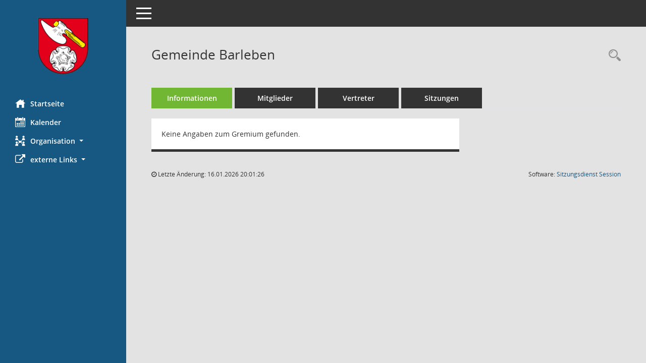

--- FILE ---
content_type: text/css
request_url: https://bi.barleben.de/config/instancewww/bar/bi/layout/layout5/config.css
body_size: 1267
content:
/* Angepasstes CSS zu ID barleben (Stand 05.07.2019 12:28:52) */
/* === smc.css === */
#smc_body
{
-webkit-user-select: #175882;
-moz-user-select: #175882;
-ms-user-select: #175882;
user-select: #175882;
}
#smc_body .text-primary
{
color: #175882;
}
#smc_body a.text-primary:hover,
#smc_body a.text-primary:focus
{
color: #2A6D98;
}
#smc_body .bg-primary
{
background-color: #175882;
}
#smc_body a.bg-primary:hover,
#smc_body a.bg-primary:focus
{
background-color: #2A6D98;
}
#smc_body .btn-primary
{
background-color: #175882;
border-color: #2A6D98;
}
#smc_body .btn-primary:focus,
#smc_body .btn-primary.focus
{
background-color: #2A6D98;
}
#smc_body .btn-primary:hover
{
background-color: #2A6D98;
}
#smc_body .btn-primary:active,
#smc_body .btn-primary.active,
#smc_body .open > .dropdown-toggle.btn-primary
{
background-color: #2A6D98;
}
#smc_body .btn-primary.disabled:hover,
#smc_body .btn-primary[disabled]:hover,
#smc_body fieldset[disabled] .btn-primary:hover,
#smc_body .btn-primary.disabled:focus,
#smc_body .btn-primary[disabled]:focus,
#smc_body fieldset[disabled] .btn-primary:focus,
#smc_body .btn-primary.disabled.focus,
#smc_body .btn-primary[disabled].focus,
#smc_body fieldset[disabled] .btn-primary.focus
{
background-color: #175882;
border-color: #2A6D98;
}
#smc_body .btn-primary .badge
{
color: #175882;
}
#smc_body .btn-success
{
background-color: #175882;
}
#smc_body .btn-success.disabled:hover,
#smc_body .btn-success[disabled]:hover,
#smc_body fieldset[disabled] .btn-success:hover,
#smc_body .btn-success.disabled:focus,
#smc_body .btn-success[disabled]:focus,
#smc_body fieldset[disabled] .btn-success:focus,
#smc_body .btn-success.disabled.focus,
#smc_body .btn-success[disabled].focus,
#smc_body fieldset[disabled] .btn-success.focus
{
background-color: #175882;
}
#smc_body .btn-success .badge
{
color: #175882;
}
#smc_body .dropdown-menu > .active > a,
#smc_body .dropdown-menu > .active > a:hover,
#smc_body .dropdown-menu > .active > a:focus
{
background-color: #175882;
}
#smc_body .nav-tabs > li.active > a,
#smc_body .nav-tabs > li.active > a:hover,
#smc_body .nav-tabs > li.active > a:focus
{
background-color: #175882;
}
@media (min-width: 768px)
{
#smc_body .nav-tabs.nav-justified > .active > a,
#smc_body .nav-tabs.nav-justified > .active > a:hover,
#smc_body .nav-tabs.nav-justified > .active > a:focus
{
border-bottom-color: #175882;
}
}
#smc_body .nav-pills > li.active > a,
#smc_body .nav-pills > li.active > a:hover,
#smc_body .nav-pills > li.active > a:focus
{
background-color: #175882;
}
@media (min-width: 768px)
{
#smc_body .nav-tabs-justified > .active > a,
#smc_body .nav-tabs-justified > .active > a:hover,
#smc_body .nav-tabs-justified > .active > a:focus
{
border-bottom-color: #175882;
}
}
#smc_body .pagination > .active > a,
#smc_body .pagination > .active > span,
#smc_body .pagination > .active > a:hover,
#smc_body .pagination > .active > span:hover,
#smc_body .pagination > .active > a:focus,
#smc_body .pagination > .active > span:focus
{
background-color: #175882;
border-color: #175882;
}
#smc_body .label-primary
{
background-color: #175882;
}
#smc_body .label-primary[href]:hover,
#smc_body .label-primary[href]:focus
{
background-color: #2A6D98;
}
#smc_body .label-success
{
background-color: #175882;
}
#smc_body .progress-bar
{
background-color: #175882;
}
#smc_body .progress-bar-success
{
background-color: #175882;
}
#smc_body .list-group-item.active,
#smc_body .list-group-item.active:hover,
#smc_body .list-group-item.active:focus
{
background-color: #175882;
border-color: #175882;
}
#smc_body .panel-primary
{
border-color: #175882;
}
#smc_body .panel-primary > .panel-heading
{
background-color: #175882;
border-color: #175882;
}
#smc_body .panel-primary > .panel-heading + .panel-collapse > .panel-body
{
border-top-color: #175882;
}
#smc_body .panel-primary > .panel-heading .badge
{
color: #175882;
}
#smc_body .panel-primary > .panel-footer + .panel-collapse > .panel-body
{
border-bottom-color: #175882;
}
#smc_body table tr.smc-new td:first-child:before
{
background-color: #175882;
}
#smc_body table tr.smc-default td:first-child:before,
#smc_body table tr.smc-downloaded td:first-child:before
{
background-color: #175882;
}
#smc_body table tr th a,
#smc_body table tr td a
{
color: #175882;
}
#smc_body table tr th a:hover,
#smc_body table tr td a:hover,
#smc_body table tr th afocus,
#smc_body table tr td afocus
{
color: #2A6D98;
}
#smc_body #sidebar-wrapper
{
background-color: #175882;
}
#smc_body #top-bar .nav.navbar-nav > li > a:hover,
#smc_body #top-bar .nav.navbar-nav > li > a:focus
{
color: #175882;
}
#smc_body .smc-read-more > a:hover,
#smc_body .smc-read-more > a:focus
{
color: #175882;
}
#smc_body .smc-documents > div > div.smc-new
{
border-left: 5px solid #175882;
}
#smc_body .smc-documents > div > div.smc-downloaded
{
border-left: 5px solid #175882;
}
#smc_body .smc-documents > div > div .smc-action-group > .btn.btn-todo,
#smc_body .smc-documents > div > div .smc-action-group > .btn.todo
{
background-color: #175882;
}
#smc_body .smc-documents > div > div .smc-action-group > .btn.btn-todo:hover,
#smc_body .smc-documents > div > div .smc-action-group > .btn.todo:hover,
#smc_body .smc-documents > div > div .smc-action-group > .btn.btn-todo:focus,
#smc_body .smc-documents > div > div .smc-action-group > .btn.todo:focus
{
background-color: #175882;
}
#smc_body .smc-documents > div > div h4 > a
{
color: #175882;
}
#smc_body .smc-documents > div > div a:hover,
#smc_body .smc-documents > div > div a:focus
{
color: #175882;
}
#smc_body .smc-action-group > .btn
{
background-color: #175882;
}
#smc_body .smc-action-group > .btn:hover,
#smc_body .smc-action-group > .btn:focus
{
background-color: #2A6D98;
}
#smc_body .smc-action-group > .btn.btn-green
{
background-color: #175882;
}
#smc_body .smc-action-group > .btn.btn-green:hover,
#smc_body .smc-action-group > .btn.btn-green:focus
{
background-color: #2A6D98;
}
#smc_body .smc-link-normal
{
color: #175882 !important;
}
#smc_body .smc-link-normal:hover,
#smc_body .smc-link-normal:focus
{
color: #2A6D98 !important;
}
#smc_body .smc-link-procedure
{
background-color: #175882;
}
#smc_body .smc-link-procedure:hover,
#smc_body .smc-link-procedure:focus
{
background-color: #2A6D98 !important;
}
#smc_body .smc-navbar.smc-connection-green
{
border-right: 15px solid #175882;
}
#smc_body .nav-tabs > li > a:hover,
#smc_body .nav-tabs > li > a:focus
{
background-color: #175882;
}
#smc_body .nav-tabs > li.active > a
{
background-color: #175882;
}
#smc_body .nav-tabs > li.active > a:before
{
border-left: 40px solid #175882;
}
#smc_body .nav-tabs > li.active > a:hover,
#smc_body .nav-tabs > li.active > a:focus
{
background-color: #175882;
}
#smc_body .nav-tabs > li.smc-register-possible > a
{
background-color: #175882;
}
#smc_body .panel .panel-heading.smc-panel-uv-leer h3:after
{
color: #175882;
background-color: #175882;
}
#smc_body .panel .panel-heading.smc-panel-uv-aktiv h3:after
{
background-color: #175882;
}
#smc_body .panel .panel-heading.smc-panel-uv-aktiv-erledigt h3:after
{
background-color: #175882;
}
#smc_body .panel .panel-heading.smc-panel-uv-todo h3:after
{
background-color: #175882;
}
#smc_body .panel.panel-default > .smc-panel-action h3
{
color: #175882;
}
#smc_body .panel.panel-default > .panel-heading h2 a,
#smc_body .panel.panel-default > .panel-heading h3 a,
#smc_body .panel.panel-default > .panel-heading h4 a
{
color: #175882;
}
#smc_body .panel.panel-default > .panel-heading h2 a:hover,
#smc_body .panel.panel-default > .panel-heading h3 a:hover,
#smc_body .panel.panel-default > .panel-heading h4 a:hover,
#smc_body .panel.panel-default > .panel-heading h2 a:focus,
#smc_body .panel.panel-default > .panel-heading h3 a:focus,
#smc_body .panel.panel-default > .panel-heading h4 a:focus
{
color: #2A6D98;
}
#smc_body .panel.panel-default > .panel-heading .nav.nav-pills > li.active > a
{
background-color: #175882;
}
#smc_body .panel.panel-default > .panel-heading .nav.nav-pills > li.active > a:hover,
#smc_body .panel.panel-default > .panel-heading .nav.nav-pills > li.active > a:focus
{
background-color: #175882;
}
#smc_body .smc-content-normal a
{
color: #175882 !important;
}
#smc_body .smc-content-normal a:hover,
#smc_body .smc-content-normal a:focus
{
color: #2A6D98 !important;
}
#smc_body .smc-badge-count
{
background-color: #175882;
}
#smc_body .smc-nav-actions > li > a:hover,
#smc_body .smc-nav-actions > li > a:focus
{
color: #175882;
}
#smc_body .smc-nav-actions > li > a.mark
{
color: #175882;
}
#smc_body .smc-table .smc-table-row .smc-table-cell a
{
color: #175882;
}
#smc_body .smc-table .smc-table-row .smc-table-cell a:hover,
#smc_body .smc-table .smc-table-row .smc-table-cell afocus
{
color: #2A6D98;
}
/* Textanpassungen */
/* Basis für Anpassung Textfarben */
/* //508 RL korr */

#smc_body #sidebar-wrapper ul li > a,
#smc_body #sidebar-wrapper ul li > span {
  color: #fff;
}
#smc_body #sidebar-wrapper ul li > a:hover,
#smc_body #sidebar-wrapper ul li > a:active {
  color: #bbe9f6;
}
#smc_body #sidebar-wrapper ul li.active > a,
#smc_body #sidebar-wrapper ul li.active > span {
  color: #bbe9f6;
}
#smc_body .nav-tabs > li.active > a {
    color: #fff;
}
#smc_body .nav-tabs > li.active > a:hover {
    color: #bbe9f6;
}
#smc_body .nav-tabs > li > a:hover {
    color: #bbe9f6;
}
#smc_body li.smc-ct1 > a {
	color:#fff !important;
}
#smc_body li.smc-ct1 > a:hover {
	color:#bbe9f6 !important;
}
#smc_body .smc-action-group > .btn {
    color: #fff !important;
}
#smc_body .btn-primary {
    color:#fff;
}
#smc_body .smc-link-procedure {
	color:#fff;
}
#smc_body .smc-link-procedure:hover, #smc_body .smc-link-procedure:focus 
{
    color:#bbe9f6 !important;
}
#smc_body .smc-link-procedure:before 
{
    color:#fff;
}
#smc_body .smc-link-normal {
	color:#175882 !important;
}
#smc_body .smc-documents > div > div h4 > a
{
    color: #175882;
}
#smc_body .smc-documents > div > div a:hover,
#smc_body .smc-documents > div > div a:focus
{
    color: #175882;
}
#smc_body .panel-default > .panel-heading .badge {
  color: #444 !important;
}


